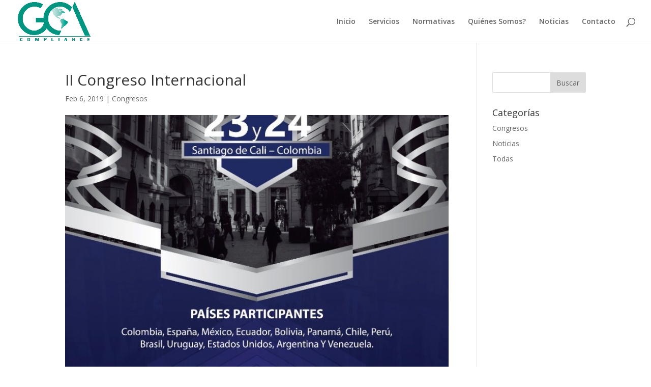

--- FILE ---
content_type: text/html; charset=UTF-8
request_url: https://www.gca-compliance.com/congresos/hello-world/
body_size: 5106
content:
<!DOCTYPE html>
<html lang="es">
<head>
	<meta charset="UTF-8" />
<meta http-equiv="X-UA-Compatible" content="IE=edge">
	<link rel="pingback" href="https://www.gca-compliance.com/xmlrpc.php" />

	<script type="text/javascript">
		document.documentElement.className = 'js';
	</script>

	<script>var et_site_url='https://www.gca-compliance.com';var et_post_id='1';function et_core_page_resource_fallback(a,b){"undefined"===typeof b&&(b=a.sheet.cssRules&&0===a.sheet.cssRules.length);b&&(a.onerror=null,a.onload=null,a.href?a.href=et_site_url+"/?et_core_page_resource="+a.id+et_post_id:a.src&&(a.src=et_site_url+"/?et_core_page_resource="+a.id+et_post_id))}
</script><title>II Congreso Internacional | Asesor&iacute;as Dise&ntilde;o, Revisi&oacute;n e Implementaci&oacute;n de Programas de Cumplimiento</title>
<meta name='robots' content='max-image-preview:large' />
<link rel='dns-prefetch' href='//fonts.googleapis.com' />
<link rel='dns-prefetch' href='//s.w.org' />
<link rel="alternate" type="application/rss+xml" title="Asesor&iacute;as Dise&ntilde;o, Revisi&oacute;n e Implementaci&oacute;n de Programas de Cumplimiento &raquo; Feed" href="https://www.gca-compliance.com/feed/" />
<link rel="alternate" type="application/rss+xml" title="Asesor&iacute;as Dise&ntilde;o, Revisi&oacute;n e Implementaci&oacute;n de Programas de Cumplimiento &raquo; Feed de los comentarios" href="https://www.gca-compliance.com/comments/feed/" />
<link rel="alternate" type="application/rss+xml" title="Asesor&iacute;as Dise&ntilde;o, Revisi&oacute;n e Implementaci&oacute;n de Programas de Cumplimiento &raquo; Comentario II Congreso Internacional del feed" href="https://www.gca-compliance.com/congresos/hello-world/feed/" />
		<script type="text/javascript">
			window._wpemojiSettings = {"baseUrl":"https:\/\/s.w.org\/images\/core\/emoji\/13.1.0\/72x72\/","ext":".png","svgUrl":"https:\/\/s.w.org\/images\/core\/emoji\/13.1.0\/svg\/","svgExt":".svg","source":{"concatemoji":"https:\/\/www.gca-compliance.com\/wp-includes\/js\/wp-emoji-release.min.js?ver=5.8.12"}};
			!function(e,a,t){var n,r,o,i=a.createElement("canvas"),p=i.getContext&&i.getContext("2d");function s(e,t){var a=String.fromCharCode;p.clearRect(0,0,i.width,i.height),p.fillText(a.apply(this,e),0,0);e=i.toDataURL();return p.clearRect(0,0,i.width,i.height),p.fillText(a.apply(this,t),0,0),e===i.toDataURL()}function c(e){var t=a.createElement("script");t.src=e,t.defer=t.type="text/javascript",a.getElementsByTagName("head")[0].appendChild(t)}for(o=Array("flag","emoji"),t.supports={everything:!0,everythingExceptFlag:!0},r=0;r<o.length;r++)t.supports[o[r]]=function(e){if(!p||!p.fillText)return!1;switch(p.textBaseline="top",p.font="600 32px Arial",e){case"flag":return s([127987,65039,8205,9895,65039],[127987,65039,8203,9895,65039])?!1:!s([55356,56826,55356,56819],[55356,56826,8203,55356,56819])&&!s([55356,57332,56128,56423,56128,56418,56128,56421,56128,56430,56128,56423,56128,56447],[55356,57332,8203,56128,56423,8203,56128,56418,8203,56128,56421,8203,56128,56430,8203,56128,56423,8203,56128,56447]);case"emoji":return!s([10084,65039,8205,55357,56613],[10084,65039,8203,55357,56613])}return!1}(o[r]),t.supports.everything=t.supports.everything&&t.supports[o[r]],"flag"!==o[r]&&(t.supports.everythingExceptFlag=t.supports.everythingExceptFlag&&t.supports[o[r]]);t.supports.everythingExceptFlag=t.supports.everythingExceptFlag&&!t.supports.flag,t.DOMReady=!1,t.readyCallback=function(){t.DOMReady=!0},t.supports.everything||(n=function(){t.readyCallback()},a.addEventListener?(a.addEventListener("DOMContentLoaded",n,!1),e.addEventListener("load",n,!1)):(e.attachEvent("onload",n),a.attachEvent("onreadystatechange",function(){"complete"===a.readyState&&t.readyCallback()})),(n=t.source||{}).concatemoji?c(n.concatemoji):n.wpemoji&&n.twemoji&&(c(n.twemoji),c(n.wpemoji)))}(window,document,window._wpemojiSettings);
		</script>
		<meta content="Divi v.4.9.2" name="generator"/><style type="text/css">
img.wp-smiley,
img.emoji {
	display: inline !important;
	border: none !important;
	box-shadow: none !important;
	height: 1em !important;
	width: 1em !important;
	margin: 0 .07em !important;
	vertical-align: -0.1em !important;
	background: none !important;
	padding: 0 !important;
}
</style>
	<link rel='stylesheet' id='wp-block-library-css'  href='https://www.gca-compliance.com/wp-includes/css/dist/block-library/style.min.css?ver=5.8.12' type='text/css' media='all' />
<link rel='stylesheet' id='divi-fonts-css'  href='https://fonts.googleapis.com/css?family=Open+Sans:300italic,400italic,600italic,700italic,800italic,400,300,600,700,800&#038;subset=latin,latin-ext&#038;display=swap' type='text/css' media='all' />
<link rel='stylesheet' id='divi-style-css'  href='https://www.gca-compliance.com/wp-content/themes/Divi/style.css?ver=4.9.2' type='text/css' media='all' />
<link rel='stylesheet' id='dashicons-css'  href='https://www.gca-compliance.com/wp-includes/css/dashicons.min.css?ver=5.8.12' type='text/css' media='all' />
<script type='text/javascript' src='https://www.gca-compliance.com/wp-includes/js/jquery/jquery.min.js?ver=3.6.0' id='jquery-core-js'></script>
<script type='text/javascript' src='https://www.gca-compliance.com/wp-includes/js/jquery/jquery-migrate.min.js?ver=3.3.2' id='jquery-migrate-js'></script>
<link rel="https://api.w.org/" href="https://www.gca-compliance.com/wp-json/" /><link rel="alternate" type="application/json" href="https://www.gca-compliance.com/wp-json/wp/v2/posts/1" /><link rel="EditURI" type="application/rsd+xml" title="RSD" href="https://www.gca-compliance.com/xmlrpc.php?rsd" />
<link rel="wlwmanifest" type="application/wlwmanifest+xml" href="https://www.gca-compliance.com/wp-includes/wlwmanifest.xml" /> 
<meta name="generator" content="WordPress 5.8.12" />
<link rel="canonical" href="https://www.gca-compliance.com/congresos/hello-world/" />
<link rel='shortlink' href='https://www.gca-compliance.com/?p=1' />
<link rel="alternate" type="application/json+oembed" href="https://www.gca-compliance.com/wp-json/oembed/1.0/embed?url=https%3A%2F%2Fwww.gca-compliance.com%2Fcongresos%2Fhello-world%2F" />
<link rel="alternate" type="text/xml+oembed" href="https://www.gca-compliance.com/wp-json/oembed/1.0/embed?url=https%3A%2F%2Fwww.gca-compliance.com%2Fcongresos%2Fhello-world%2F&#038;format=xml" />
<meta name="viewport" content="width=device-width, initial-scale=1.0, maximum-scale=1.0, user-scalable=0" /><link rel="preload" href="https://www.gca-compliance.com/wp-content/themes/Divi/core/admin/fonts/modules.ttf" as="font" crossorigin="anonymous"><!-- Global site tag (gtag.js) - Google Analytics -->
<script async src="https://www.googletagmanager.com/gtag/js?id=UA-144204507-1"></script>
<script>
  window.dataLayer = window.dataLayer || [];
  function gtag(){dataLayer.push(arguments);}
  gtag('js', new Date());

  gtag('config', 'UA-144204507-1');
</script><link rel="stylesheet" id="et-divi-customizer-global-cached-inline-styles" href="https://www.gca-compliance.com/wp-content/et-cache/global/et-divi-customizer-global-17684089556727.min.css" onerror="et_core_page_resource_fallback(this, true)" onload="et_core_page_resource_fallback(this)" /></head>
<body data-rsssl=1 class="post-template-default single single-post postid-1 single-format-standard et_pb_button_helper_class et_fullwidth_nav et_fixed_nav et_show_nav et_pb_show_title et_primary_nav_dropdown_animation_fade et_secondary_nav_dropdown_animation_fade et_header_style_left et_pb_footer_columns4 et_cover_background et_pb_gutter osx et_pb_gutters3 et_right_sidebar et_divi_theme et-db et_minified_js et_minified_css">
	<div id="page-container">

	
	
			<header id="main-header" data-height-onload="70">
			<div class="container clearfix et_menu_container">
							<div class="logo_container">
					<span class="logo_helper"></span>
					<a href="https://www.gca-compliance.com/">
						<img src="https://www.gca-compliance.com/wp-content/uploads/2019/04/GCA-logo-transparente.png" alt="Asesor&iacute;as Dise&ntilde;o, Revisi&oacute;n e Implementaci&oacute;n de Programas de Cumplimiento" id="logo" data-height-percentage="98" />
					</a>
				</div>
							<div id="et-top-navigation" data-height="70" data-fixed-height="40">
											<nav id="top-menu-nav">
						<ul id="top-menu" class="nav"><li id="menu-item-537" class="menu-item menu-item-type-post_type menu-item-object-page menu-item-home menu-item-537"><a href="https://www.gca-compliance.com/">Inicio</a></li>
<li id="menu-item-539" class="menu-item menu-item-type-custom menu-item-object-custom menu-item-home menu-item-539"><a href="https://www.gca-compliance.com/#HSERVICIOS">Servicios</a></li>
<li id="menu-item-540" class="menu-item menu-item-type-custom menu-item-object-custom menu-item-home menu-item-540"><a href="https://www.gca-compliance.com/#HNORMATIVAS">Normativas</a></li>
<li id="menu-item-541" class="menu-item menu-item-type-custom menu-item-object-custom menu-item-home menu-item-541"><a href="https://www.gca-compliance.com/#HSOCIOS">Quiénes Somos?</a></li>
<li id="menu-item-542" class="menu-item menu-item-type-custom menu-item-object-custom menu-item-home menu-item-542"><a href="https://www.gca-compliance.com/#HNOTICIAS">Noticias</a></li>
<li id="menu-item-543" class="menu-item menu-item-type-custom menu-item-object-custom menu-item-home menu-item-543"><a href="https://www.gca-compliance.com/#HCONTACTO">Contacto</a></li>
</ul>						</nav>
					
					
					
										<div id="et_top_search">
						<span id="et_search_icon"></span>
					</div>
					
					<div id="et_mobile_nav_menu">
				<div class="mobile_nav closed">
					<span class="select_page">Seleccionar página</span>
					<span class="mobile_menu_bar mobile_menu_bar_toggle"></span>
				</div>
			</div>				</div> <!-- #et-top-navigation -->
			</div> <!-- .container -->
			<div class="et_search_outer">
				<div class="container et_search_form_container">
					<form role="search" method="get" class="et-search-form" action="https://www.gca-compliance.com/">
					<input type="search" class="et-search-field" placeholder="Búsqueda &hellip;" value="" name="s" title="Buscar:" />					</form>
					<span class="et_close_search_field"></span>
				</div>
			</div>
		</header> <!-- #main-header -->
			<div id="et-main-area">
	
<div id="main-content">
		<div class="container">
		<div id="content-area" class="clearfix">
			<div id="left-area">
											<article id="post-1" class="et_pb_post post-1 post type-post status-publish format-standard has-post-thumbnail hentry category-congresos">
											<div class="et_post_meta_wrapper">
							<h1 class="entry-title">II Congreso Internacional</h1>

						<p class="post-meta"><span class="published">Feb 6, 2019</span> | <a href="https://www.gca-compliance.com/category/congresos/" rel="category tag">Congresos</a></p><img src="https://www.gca-compliance.com/wp-content/uploads/2019/02/2do-Congreso-Colombia-840x675.jpg" alt="" class="" width="1080" height="675" />
												</div> <!-- .et_post_meta_wrapper -->
				
					<div class="entry-content">
					<p>II Congreso Internacional, sobre la Responsabilidad Penal de las Personas Jurídicas, Compliance y Derecho Económico.</p>
<p>23 y 24 de Abril de 2019, en Santiago de Cali, Colombia.</p>
<p>Países Participantes, Colombia, España, México, Ecuador, Bolivia, Panamá, Chile, Perú, Brasil, Uruguay, Estados Unidos, Argentina y Venezuela.</p>
					</div> <!-- .entry-content -->
					<div class="et_post_meta_wrapper">
					<!-- You can start editing here. -->

<section id="comment-wrap">
		   <div id="comment-section" class="nocomments">
		  			 <!-- If comments are open, but there are no comments. -->

		  	   </div>
					<div id="respond" class="comment-respond">
		<h3 id="reply-title" class="comment-reply-title"><span>Enviar comentario</span> <small><a rel="nofollow" id="cancel-comment-reply-link" href="/congresos/hello-world/#respond" style="display:none;">Cancelar la respuesta</a></small></h3><form action="https://www.gca-compliance.com/wp-comments-post.php" method="post" id="commentform" class="comment-form"><p class="comment-notes"><span id="email-notes">Tu dirección de correo electrónico no será publicada.</span> Los campos obligatorios están marcados con <span class="required">*</span></p><p class="comment-form-comment"><label for="comment">Comentario</label> <textarea id="comment" name="comment" cols="45" rows="8" maxlength="65525" required="required"></textarea></p><p class="comment-form-author"><label for="author">Nombre <span class="required">*</span></label> <input id="author" name="author" type="text" value="" size="30" maxlength="245" required='required' /></p>
<p class="comment-form-email"><label for="email">Correo electrónico <span class="required">*</span></label> <input id="email" name="email" type="text" value="" size="30" maxlength="100" aria-describedby="email-notes" required='required' /></p>
<p class="comment-form-url"><label for="url">Web</label> <input id="url" name="url" type="text" value="" size="30" maxlength="200" /></p>
<p class="form-submit"><input name="submit" type="submit" id="submit" class="submit et_pb_button" value="Enviar comentario" /> <input type='hidden' name='comment_post_ID' value='1' id='comment_post_ID' />
<input type='hidden' name='comment_parent' id='comment_parent' value='0' />
</p></form>	</div><!-- #respond -->
		</section>					</div> <!-- .et_post_meta_wrapper -->
				</article> <!-- .et_pb_post -->

						</div> <!-- #left-area -->

				<div id="sidebar">
		<div id="search-2" class="et_pb_widget widget_search"><form role="search" method="get" id="searchform" class="searchform" action="https://www.gca-compliance.com/">
				<div>
					<label class="screen-reader-text" for="s">Buscar:</label>
					<input type="text" value="" name="s" id="s" />
					<input type="submit" id="searchsubmit" value="Buscar" />
				</div>
			</form></div> <!-- end .et_pb_widget --><div id="categories-2" class="et_pb_widget widget_categories"><h4 class="widgettitle">Categorías</h4>
			<ul>
					<li class="cat-item cat-item-4"><a href="https://www.gca-compliance.com/category/congresos/">Congresos</a>
</li>
	<li class="cat-item cat-item-13"><a href="https://www.gca-compliance.com/category/noticias/">Noticias</a>
</li>
	<li class="cat-item cat-item-1"><a href="https://www.gca-compliance.com/category/todas/">Todas</a>
</li>
			</ul>

			</div> <!-- end .et_pb_widget -->	</div> <!-- end #sidebar -->
		</div> <!-- #content-area -->
	</div> <!-- .container -->
	</div> <!-- #main-content -->


	<span class="et_pb_scroll_top et-pb-icon"></span>


			<footer id="main-footer">
				

		
				<div id="footer-bottom">
					<div class="container clearfix">
				<ul class="et-social-icons">


</ul><div id="footer-info">Diseñado por Célula Net - <a href="//www.celulanet.com" target="_blank">www.celulanet.com</a></div>					</div>	<!-- .container -->
				</div>
			</footer> <!-- #main-footer -->
		</div> <!-- #et-main-area -->


	</div> <!-- #page-container -->

	<script type='text/javascript' src='https://www.gca-compliance.com/wp-includes/js/comment-reply.min.js?ver=5.8.12' id='comment-reply-js'></script>
<script type='text/javascript' id='divi-custom-script-js-extra'>
/* <![CDATA[ */
var DIVI = {"item_count":"%d Item","items_count":"%d Items"};
var et_shortcodes_strings = {"previous":"Anterior","next":"Siguiente"};
var et_pb_custom = {"ajaxurl":"https:\/\/www.gca-compliance.com\/wp-admin\/admin-ajax.php","images_uri":"https:\/\/www.gca-compliance.com\/wp-content\/themes\/Divi\/images","builder_images_uri":"https:\/\/www.gca-compliance.com\/wp-content\/themes\/Divi\/includes\/builder\/images","et_frontend_nonce":"db29cf2667","subscription_failed":"Por favor, revise los campos a continuaci\u00f3n para asegurarse de que la informaci\u00f3n introducida es correcta.","et_ab_log_nonce":"fc0431fc89","fill_message":"Por favor, rellene los siguientes campos:","contact_error_message":"Por favor, arregle los siguientes errores:","invalid":"De correo electr\u00f3nico no v\u00e1lida","captcha":"Captcha","prev":"Anterior","previous":"Anterior","next":"Siguiente","wrong_captcha":"Ha introducido un n\u00famero equivocado de captcha.","wrong_checkbox":"Checkbox","ignore_waypoints":"no","is_divi_theme_used":"1","widget_search_selector":".widget_search","ab_tests":[],"is_ab_testing_active":"","page_id":"1","unique_test_id":"","ab_bounce_rate":"5","is_cache_plugin_active":"no","is_shortcode_tracking":"","tinymce_uri":""}; var et_builder_utils_params = {"condition":{"diviTheme":true,"extraTheme":false},"scrollLocations":["app","top"],"builderScrollLocations":{"desktop":"app","tablet":"app","phone":"app"},"onloadScrollLocation":"app","builderType":"fe"}; var et_frontend_scripts = {"builderCssContainerPrefix":"#et-boc","builderCssLayoutPrefix":"#et-boc .et-l"};
var et_pb_box_shadow_elements = [];
var et_pb_motion_elements = {"desktop":[],"tablet":[],"phone":[]};
var et_pb_sticky_elements = [];
/* ]]> */
</script>
<script type='text/javascript' src='https://www.gca-compliance.com/wp-content/themes/Divi/js/custom.unified.js?ver=4.9.2' id='divi-custom-script-js'></script>
<script type='text/javascript' src='https://www.gca-compliance.com/wp-content/themes/Divi/core/admin/js/common.js?ver=4.9.2' id='et-core-common-js'></script>
<script type='text/javascript' src='https://www.gca-compliance.com/wp-includes/js/wp-embed.min.js?ver=5.8.12' id='wp-embed-js'></script>
</body>
</html>
